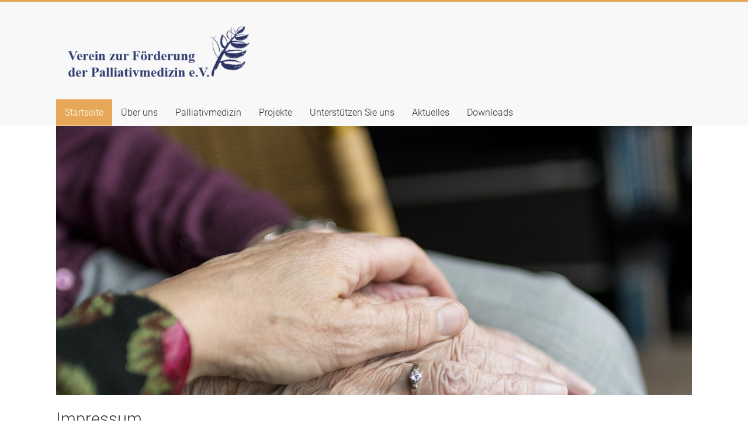

--- FILE ---
content_type: text/html; charset=utf-8
request_url: http://palliativverein.de/index.php?menuid=1&reporeid=7
body_size: 5791
content:
<!doctype html>
<html class="no-js" lang="de" prefix="og: http://ogp.me/ns#">
<head>
    <!-- TEMPLATE: _kopf.utf8.html -->
<!--
Ihre barrierefreie Internetseite wurde ermöglicht durch
das barrierefreie CMS Papoo Version 23.04 Rev. 3bab4fe - Papoo Community.
Information  unter http://www.papoo.de
-->
<title>Impressum - www.palliativverein.de</title>
<meta charset="utf-8"/>

<meta name="dcterms.publisher"     content="Ihre Name" />
<meta name="dcterms.subject"       content="Impressum - www.palliativverein.de" />
<meta name="dcterms.creator"       content="Ihre Name" />
<meta name="dcterms.language"       content="de" />
<meta name="dcterms.title"       content="Impressum - www.palliativverein.de" />
<meta name="dcterms.description"       content="Das Impressum Ihrer Seite. Bitte beachten Sie die rechtlichen Vorgaben...." />
<meta name="viewport" content="width=device-width, initial-scale=0.9" />

<!-- Standard Metatags -->
<meta name="description" content="Das Impressum Ihrer Seite. Bitte beachten Sie die rechtlichen Vorgaben...." />
<meta name="keywords" content=" Metastichwörter des Menüpunktes Startseite." />
<meta name="robots" content="INDEX,FOLLOW" />

<!-- Favicon  -->
<link rel="apple-touch-icon-precomposed" href="favicon.png">
<link rel="icon" type="image/png" href="favicon.png" />
<!--[if lt IE 11]><link rel="icon" type="image/x-icon" href="favicon.ico" /><![endif]-->



<!-- Einbindung Javascripte -->
<script type="text/javascript" src="/styles/themegrill-accelerate/foundation/js/vendor/jquery.js"></script>
<script type="text/javascript" src="/styles/themegrill-accelerate/foundation/js/vendor/modernizr.js"></script>
    <script type="text/javascript" src="/js/function_front.js"></script>

    <script type="text/javascript" src="/js/jquery.colorbox-min.js"></script>
    <link type="text/css" media="screen" rel="stylesheet" href="/styles_default/css/colorbox.css" />
    <script type="text/javascript">
    
        $(document).ready(function(){
            $("a[rel='lightbox']").colorbox({transition: "fade"});
            $(".iframe_link").colorbox({transition:"none", width:"1000", height:"400", opacity:"0.8", close: "Close", iframe: true });
            $("header").css("overflow","visible");
        });
    
    </script>

<!-- Sprach rel alternate bei Mehrsprachigkeit -->
  <link rel="alternate" href="http://www.palliativverein.de/" xml:lang="de" lang="de" hreflang="de" title="Deutsch" />



<!-- CSS Einbindung -->
<link rel="stylesheet" type="text/css" href="/templates_c/1689105012_plugins.css" />
<link rel="stylesheet" type="text/css" href="/styles/themegrill-accelerate/css/_index.css" />
<link rel="stylesheet" type="text/css" href="/styles/themegrill-accelerate/css/startseite.css" />

<!-- CSS Einbindung - extras für alte INternetexplorer -->
<!--[if IE 9]>
<link rel="stylesheet" type="text/css" href="/styles/themegrill-accelerate/css/IEFixes_9_index.css" />
<![endif]-->
<!--[if IE 8]>
<link rel="stylesheet" type="text/css" href="/styles/themegrill-accelerate/css/IEFixes_8_index.css" />
<![endif]-->
<!--[if IE 7]>
<link rel="stylesheet" type="text/css" href="/styles/themegrill-accelerate/css/IEFixes_7_index.css" />
<![endif]-->
<!--[if lte IE 6]>
<link rel="stylesheet" type="text/css" href="/styles/themegrill-accelerate/css/IEFixes_6_index.css" />
<![endif]-->
<!--[if lt IE 6]>
<link rel="stylesheet" type="text/css" href="/styles/themegrill-accelerate/css/IEFixes_5_5_index.css" />
<![endif]-->

<!-- Extra Ausgaben aus den Plugins im Kopf -->
<link rel="stylesheet" href="/plugins/bildwechsler/skripte/tm-slider/css/tm-slider.css" />




<!-- ENDE TEMPLATE: _kopf.utf8.html --></head>
<!-- TEMPLATE: _body_kopf.utf8.html -->
<body class="frontend menulevel-0 menuid-1 url-das-impressum-html php-file-index-php   extra-css-file-startseite-css lang-de browser-name-chrome browser-platform-apple browser-version-131-0-0-0 is-article repore-id-7">
<a  id="top"></a>
<div id="top_space"></div>
<!-- ENDE TEMPLATE: _body_kopf.utf8.html -->

<span id="styledir" class="/styles/themegrill-accelerate"></span>

<header>
    <div class="row">
        <div class="large-12 columns">

            <!-- TEMPLATE: _head.html -->
<!-- MODUL: menue_sprung (intern) -->
<div id="menue_sprung">
	<ul id="skiplinks">
				<li><a href="#artikel" class="skip" accesskey="8" >direkt zum Inhalt</a><span class="ignore">. </span></li>
							</ul>
</div>
<!-- ENDE MODUL: menue_sprung (intern) -->											<div id="mod_freiemodule_1" class="freie_module">
	<div id="kopflogo" class="span3"><p><a title="Startseite" href="/"><img src="/images/10-logo-blank.png" alt="logo2023" title=" " width="350" height="117" /></a></p></div>
	</div>
											<nav class="top-bar" data-topbar>
	  
    <ul class="title-area">
      <!-- Title Area -->
      <li class="name">
        <strong>
          <a href="/" accesskey="0" title="Dieser Link führt zur Startseite von  www.palliativverein.de">
            
          </a>
        </strong>
      </li>
      <li class="toggle-topbar menu-icon"><a href="#"><span>menu</span></a></li>
    </ul>
	  
	  <section class="top-bar-section">
				<div id="cat_" class="cat_aktiv" >	
				
			
				<ul class="mod_menue_ul left">
																		<li role="none">							<!-- MODUL: MENULINK -->
			<a class="menuxaktiv_back extra-css-startseite-css" href="/" id="menu_1" title="Startseite">
			Startseite</a>
			<span class="ignore">&nbsp;</span>
	<!-- ENDE MODUL: MENULINK -->							</li>																								<li role="none">							<!-- MODUL: MENULINK -->
			<a class="menuxaktiv active" href="/ueber-uns.html" id="menu_2" title="Über uns">
			Über uns</a>
			<span class="ignore">&nbsp;</span>
	<!-- ENDE MODUL: MENULINK -->							</li>																								<li role="none">							<!-- MODUL: MENULINK -->
			<a class="menuxaktiv active" href="/palliativmedizin.html" id="menu_3" title="Palliativmedizin">
			Palliativmedizin</a>
			<span class="ignore">&nbsp;</span>
	<!-- ENDE MODUL: MENULINK -->							</li>																								<li role="none">							<!-- MODUL: MENULINK -->
			<a class="menuxaktiv active" href="/projekte/" id="menu_6" title="Projekte">
			Projekte</a>
			<span class="ignore">&nbsp;</span>
	<!-- ENDE MODUL: MENULINK -->							</li>																								<li role="none">							<!-- MODUL: MENULINK -->
			<a class="menuxaktiv active" href="/uenterstuetzen-sie-uns.html" id="menu_4" title="Unterstützen Sie uns">
			Unterstützen Sie uns</a>
			<span class="ignore">&nbsp;</span>
	<!-- ENDE MODUL: MENULINK -->							</li>																								<li role="none">							<!-- MODUL: MENULINK -->
			<a class="menuxaktiv active" href="/aktuelles/" id="menu_20" title="Aktuelles">
			Aktuelles</a>
			<span class="ignore">&nbsp;</span>
	<!-- ENDE MODUL: MENULINK -->							</li>																								<li role="none">							<!-- MODUL: MENULINK -->
			<a class="menuxaktiv active" href="/downloads.html-1689178880.html" id="menu_23" title="Downloads">
			Downloads</a>
			<span class="ignore">&nbsp;</span>
	<!-- ENDE MODUL: MENULINK -->							</li>															</ul>
				
			</div>
				</section>
	</nav>
	<!-- ENDE MODUL: menue -->
	<!-- ENDE TEMPLATE: _head.html -->
        </div>
    </div>
</header>

<div id="links" class="row">
    <article id="content_links" class="large-12 medium-12 columns">
        <!-- TEMPLATE: _inhalt_links.html -->
			<!-- MODUL: bildwechsler -->
<div class="modul" id="mod_bildwechsler">

            <ul data-orbit data-options= "timer_speed: 6000; animation:fade; animation_speed: 1000;																	bullets: true;																	circular: true;																	slide_number_text: von;																	">
        
                <li style="z-index:10;">
                        <img src="/images/10-hands-2906458-1280.jpg" alt="hands-1280" title=" " width="1280" height="853" />
            
            
        </li>
            </ul>
</div>
<!-- ENDE MODUL: bildwechsler -->

<!-- TEMPLATE: _inhalt_links.html -->    </article>
</div>

<main id="main" class="row">
                <article id="content" class="large-12 medium-12 columns">
            
            <!-- TEMPLATE: _inhalt_mitte.html -->
<!-- ### start_of_content -->
								<!-- TEMPLATE: index.html -->
                         <a id="artikel"></a><span class="ignore">.</span>

                                
                        
                                                        <article class="floatbox artikel_details reporeid-7">
                
                        
                        
                                                                                                                                                <h1>Impressum</h1>
                                                    
                        
                        

                                                    
                            <div class = "inhalt"><div class="floatbox artikel_details">Verein zur Förderung der Palliativmedizin e.V.</div><div class="floatbox artikel_details">Plöner Straße 42, 23701 Eutin</div><div class="floatbox artikel_details">Sekretariat: Maike Zachau: 04521-802-493</div><div class="floatbox artikel_details">Registergericht: Amtsgericht Lübeck</div><div class="floatbox artikel_details">Registernummer: VR 599 EU</div><div class="floatbox artikel_details">Vorstand:</div><div class="floatbox artikel_details">1. Vorsitzender: Dr. Stephan Flader, Schriftführer: Jürgen Marx, Schatzmeister: Kurt Nowotny, Beisitzerinnen und Beisitzer: Jutta Bilitewski, Dr. Elena Bulanowa, Ann-Christin Robeck Wolfgang Sigmund, Gitta Stender Tanja Vorpahl, Maike Zachau.</div><div class="floatbox artikel_details">Verantwortlich Dr. Stephan Flader</div><p>&nbsp;</p><div class="floatbox artikel_details"><strong>Haftungsausschluss:</strong></div><div class="floatbox artikel_details"><h3>Haftung für Inhalte</h3><p>Die Inhalte unserer Seiten wurden mit größter Sorgfalt erstellt. Für die Richtigkeit, Vollständigkeit und Aktualität der Inhalte können wir jedoch keine Gewähr übernehmen. Als Diensteanbieter sind wir gemäß § 7 Abs.1 TMG für eigene Inhalte auf diesen Seiten nach den allgemeinen Gesetzen verantwortlich. Nach §§ 8 bis 10 TMG sind wir als Diensteanbieter jedoch nicht verpflichtet, übermittelte oder gespeicherte fremde Informationen zu überwachen oder nach Umständen zu forschen, die auf eine rechtswidrige Tätigkeit hinweisen. Verpflichtungen zur Entfernung oder Sperrung der Nutzung von Informationen nach den allgemeinen Gesetzen bleiben hiervon unberührt. Eine diesbezügliche Haftung ist jedoch erst ab dem Zeitpunkt der Kenntnis einer konkreten Rechtsverletzung möglich. Bei Bekanntwerden von entsprechenden Rechtsverletzungen werden wir diese Inhalte umgehend entfernen.</p><h3>Haftung für Links</h3><p>Unser Angebot enthält Links zu externen Webseiten Dritter, auf deren Inhalte wir keinen Einfluss haben. Deshalb können wir für diese fremden Inhalte auch keine Gewähr übernehmen. Für die Inhalte der verlinkten Seiten ist stets der jeweilige Anbieter oder Betreiber der Seiten verantwortlich. Die verlinkten Seiten wurden zum Zeitpunkt der Verlinkung auf mögliche Rechtsverstöße überprüft. Rechtswidrige Inhalte waren zum Zeitpunkt der Verlinkung nicht erkennbar. Eine permanente inhaltliche Kontrolle der verlinkten Seiten ist jedoch ohne konkrete Anhaltspunkte einer Rechtsverletzung nicht zumutbar. Bei Bekanntwerden von Rechtsverletzungen werden wir derartige Links umgehend entfernen.</p><h3>Urheberrecht</h3><p>Die durch die Seitenbetreiber erstellten Inhalte und Werke auf diesen Seiten unterliegen dem deutschen Urheberrecht. Die Vervielfältigung, Bearbeitung, Verbreitung und jede Art der Verwertung außerhalb der Grenzen des Urheberrechtes bedürfen der schriftlichen Zustimmung des jeweiligen Autors bzw. Erstellers. Downloads und Kopien dieser Seite sind nur für den privaten, nicht kommerziellen Gebrauch gestattet. Soweit die Inhalte auf dieser Seite nicht vom Betreiber erstellt wurden, werden die Urheberrechte Dritter beachtet. Insbesondere werden Inhalte Dritter als solche gekennzeichnet. Sollten Sie trotzdem auf eine Urheberrechtsverletzung aufmerksam werden, bitten wir um einen entsprechenden Hinweis. Bei Bekanntwerden von Rechtsverletzungen werden wir derartige Inhalte umgehend entfernen.</p><h3>Datenschutz</h3><p>Die Nutzung unserer Webseite ist in der Regel ohne Angabe personenbezogener Daten möglich. Soweit auf unseren Seiten personenbezogene Daten (beispielsweise Name, Anschrift oder eMail-Adressen) erhoben werden, erfolgt dies, soweit möglich, stets auf freiwilliger Basis. Diese Daten werden ohne Ihre ausdrückliche Zustimmung nicht an Dritte weitergegeben. <br /> Wir weisen darauf hin, dass die Datenübertragung im Internet (z.B. bei der Kommunikation per E-Mail) Sicherheitslücken aufweisen kann. Ein lückenloser Schutz der Daten vor dem Zugriff durch Dritte ist nicht möglich. <br /> Der Nutzung von im Rahmen der Impressumspflicht veröffentlichten Kontaktdaten durch Dritte zur Übersendung von nicht ausdrücklich angeforderter Werbung und Informationsmaterialien wird hiermit ausdrücklich widersprochen. Die Betreiber der Seiten behalten sich ausdrücklich rechtliche Schritte im Falle der unverlangten Zusendung von Werbeinformationen, etwa durch Spam-Mails, vor.</p><p>&nbsp;</p><p><strong>Bildquellen:</strong> <a href="https://pixabay.com/de/" title="Pixabay" target="_blank">pixabay</a> - Atemberaubende kostenlose Photos</p></div></div>
                        
                        
                                                                                                    
                                                
                                                                            
                    </article>             
            
         
                <!-- MODUL: weiter -->
<!-- ENDE MODUL: weiter (intern) -->
                    
                        <!-- ENDE TEMPLATE: index.html --><!-- ### end_of_content -->
<!-- MODUL (intern): mod_back_top  -->
        <div class="cleafix"></div>
<div class="modul" id="mod_back_top" style="clear: both;">

</div>
<!-- ENDE MODUL (intern): mod_back_top --><!-- TEMPLATE: _inhalt_mitte.html -->        </article>
    </main>

<footer class="row">
    <!-- TEMPLATE: _fuss.html -->
<div class="large-12 columns">
																<!-- MODUL: menue_top -->
	<div class="large-4 medium-4 columns" id="mod_menue_top">
        <h2><i class="fa fa-info-circle"></i> Weitere Informationen</h2>
		<ul class="left">
			
				<li>
					<a class="aktiv_top_link" href="/index.php?menuid=1&amp;reporeid=7" title="" id="mod_menue_top_link_5" >
						<span class="ignore">1.: </span>
						Impressum<span class="ignore">.</span>
					</a>
					
				</li>
			
				<li>
					<a class="top_link" href="kontakt.php" title="" id="mod_menue_top_link_6" >
						<span class="ignore">2.: </span>
						Kontakt<span class="ignore">.</span>
					</a>
					
				</li>
			
				<li>
					<a class="top_link" href="inhalt.php" title="" id="mod_menue_top_link_7" >
						<span class="ignore">3.: </span>
						Inhaltsverzeichnis<span class="ignore">.</span>
					</a>
					
				</li>
			
				<li>
					<a class="top_link" href="/index.php?menuid=1&amp;reporeid=12" title="" id="mod_menue_top_link_8" >
						<span class="ignore">4.: </span>
						Datenschutzerklärung<span class="ignore">.</span>
					</a>
					
				</li>
			
		</ul>
	</div>

	<!-- ENDE MODUL: menue_top -->
						
</div>
        <div class="clear_fix break_artikel"></div>
			<!-- Copyright - nicht entfernen! -->

<!-- ENDE TEMPLATE: _fuss.html --></footer>
<div class="row subfooter">
    <div class="large-12 columns">
        <div class="large-8 medium-8 columns">
                            <!-- Copyright - nicht entfernen! -->
                <!-- Gegen einen Aufpreis ist das Entfernen dieses Copyright Backlinks für jeweils eine
                     Domain möglich. Für weitere Informationen wenden Sie sich bitte an den Support
                     von Papoo Software: info@papoo.de -->
                <a class="link_poweredbypapoo" target="blank" href="http://www.papoo.de">
                    <img src="/bilder/poweredbypapoo3.png" style="" alt="Powered by Papoo 2016"/>
                </a>
                <!-- Ende Copyright -->
            
                                            <div class="anzeig_besucher span3">    100255 Besucher </div>
                                            </div>

        <div class="large-4 medium-4 columns">
            <!-- Freies Modul - manuell eingebunden - auch das geht -->
                                                                                                        </div>
    </div>
</div>

<script src="/js/imageMapResizer.min.js"></script>
<script src="/styles/themegrill-accelerate/js/script.js"></script>
<script src="/styles/themegrill-accelerate/foundation/js/foundation.min.js"></script>

<script type="text/javascript" src="/js/main.js" defer="defer"></script>

</body>
</html>

--- FILE ---
content_type: text/css
request_url: http://palliativverein.de/styles/themegrill-accelerate/css/_index.css
body_size: 445
content:
/* @import url(module.css); */
@import url(../foundation/css/foundation.css);
@import url(style.css);
@import url(font-awesome.min.css);
@import url(print.css);
@import url(shop.css);
@import url(tinymce.css);

/*
  Die folgenden Klassen sind lediglich "Platzhalter" f�r CSS-Klassen welche im TinyMCE verwendet werden k�nnen.
  Die Definition der Klasse mu� innerhalb der oben eingebundenen Dateien erfolgen.
  Damit diese auch korrekt angezeigt werden, wenn man neue eingebunden hat, bitte den Cache l�schen!
  Diese Platzhalter d�rfen nur NACH obigen @import-Befehlen erfolgen, da sonst die CSS-Datei nicht mehr valide ist
  und von manchen Browsern dann auch nicht mehr sauber geladen wird. test
*/

.artikelbox_left {}
.artikelbox_right {}
.artikelbox_left_ohne_border{}
.artikelbox_right_ohne_border{}



--- FILE ---
content_type: text/css
request_url: http://palliativverein.de/styles/themegrill-accelerate/css/startseite.css
body_size: 38
content:
#mod_breadcrump {
    display:none;

}

--- FILE ---
content_type: text/css
request_url: http://palliativverein.de/styles/themegrill-accelerate/css/style.css
body_size: 6625
content:
@font-face {
	font-family:'Roboto';
	font-style:normal;
	font-weight:100;
	src:local('Roboto Thin'), local('Roboto-Thin'), url('../fonts/Roboto/Roboto-Thin.ttf') format('truetype');
}
@font-face {
	font-family:'Roboto';
	font-style:normal;
	font-weight:300;
	src:local('Roboto Light'), local('Roboto-Light'), url('../fonts/Roboto/Roboto-Light.ttf') format('truetype');
}
@font-face {
	font-family:'Roboto';
	font-style:normal;
	font-weight:400;
	src:local('Roboto'), local('Roboto-Regular'), url('../fonts/Roboto/Roboto-Regular.ttf') format('truetype');
}
@font-face {
	font-family:'Roboto';
	font-style:normal;
	font-weight:700;
	src:local('Roboto Bold'), local('Roboto-Bold'), url('../fonts/Roboto/Roboto-Bold.ttf') format('truetype');
}

@font-face {
	font-family:'Open Sans';
	font-style:normal;
	font-weight:300;
	src:local('Open Sans Light'), local('OpenSans-Light'), url('../fonts/Open_Sans/OpenSans-Light.ttf') format('truetype');
}
@font-face {
	font-family:'Open Sans';
	font-style:normal;
	font-weight:400;
	src:local('Open Sans Regular'), local('OpenSans-Regular'), url('../fonts/Open_Sans/OpenSans-Regular.ttf') format('truetype');
}
@font-face {
	font-family:'Open Sans';
	font-style:normal;
	font-weight:700;
	src:local('Open Sans Bold'), local('OpenSans-Bold'), url('../fonts/Open_Sans/OpenSans-Bold.ttf') format('truetype');
}


/**
Grün: #e6a858 - die Farbe kann ersetzt werden...
*/
.jwd {
    position: absolute;
    top: -9999px;
    left: -9999px;
}
body#tinymce {
    font-size: 100%;
}
body {
    font-family: 'Roboto', 'open_sanslight', sans-serif;
    font-weight:300;
}
a,#main a{
    color:#e6a858;
}
input[type="submit"] {
    background-color: #fff;
    border: 1px solid #b9b9b9;
    color: #333333;
    transition: all 0.3s ease-in-out 0s;
    font-size: 1rem;
    font-family: Roboto, 'open_sanslight', sans-serif;
    font-weight: 300;
    padding:10px;
}

input[type="submit"]:hover {
    color:#fff;
    background:#e6a858;
}
#menue_sprung {
    position: absolute;
    top: -9999px;
    left: -9999px;
}
#mod_artikel_optionen ul,
#mod_back_top ul {
    margin-left: 0;
}
#mod_artikel_optionen ul li,
#mod_back_top ul li {
    list-style-type: none;
}
ul.side-nav li {
    list-style-type: none;
}
li.ignore {
    display: none;
}
article p,
aside p {
    text-align: justify;
}

.panel.callout {
    background:#fff;
    border:0px;
}
.row .tg-one-third div{
    padding-left: 10px;
}
.tg-one-third p  {
    text-align: center;
}
.tg-one-fourth {
    padding:0;
}
.tg-one-third a:hover {
    box-shadow: 0 0 0 #000;
    opacity: 0.8;
}
.tg-one-fourth a:hover {
    box-shadow: 0 0 0 #000;
    opacity: 0.8;
}
.tg-one-third-last {
    float: right;
    margin-right: 0;
}

.recent_work_title {
    font-family: "Roboto";
    font-size: 16px;
    padding: 8px;
    text-align: center;
    background: none repeat scroll 0 0 rgba(255, 255, 255, 0.6);
    bottom: 0;
    position: absolute;
    transition: all 0.6s ease-out 0s;
    width: 100%;
    z-index: 1000;
}
.recent_work_title a {
    color:#444 !important;
}

.entry-title a {
    color: #fff !important;
    display: inline-block;
    font-size: 22px;
    max-width: 460px;
    color: #444 !important;
    font-weight: normal;
}
.entry-title a:hover {
    color: #e6a858 !important;
}
.entry-title {
    text-align: center;
    font-size: 26px;
    line-height: 32px;
}
.widget-title {
    color: #444444;
    font-size: 28px;
    font-weight:normal !important;
    text-align: center;
}
.widget-text {
    text-align: center;
}
.entry-title a {
    color: #fff;
    display: inline-block;
    text-align:center;
    text-decoration: solid;
}
.entry-title a:hover {
    color: #e6a858;
}

#main {
    padding-bottom:50px;

}
#main .row {
    font-family: Roboto, 'open_sanslight', sans-serif;
    font-weight:300;
    font-size:1rem;
    padding-top:20px;
    padding-bottom:30px !important;
}
#main p {
    font-size:1rem;
    font-family: Roboto, 'open_sanslight', sans-serif;
    font-weight:300;
}
#main h1 {
    font-size:2.4rem;
    font-family: Roboto, 'open_sanslight', sans-serif;
    font-weight:300;
}
#main h2 {
    font-size:2.2rem;
    font-family: Roboto, 'open_sanslight', sans-serif;
    font-weight:300;
}
#main h3 {
    font-size:1.6rem;
    font-family: Roboto, 'open_sanslight', sans-serif;
    font-weight:300;
    color:#333;
}
#main .artikel_details .large-7 {
    border-right:1px solid #ccc;
    min-height:300px;
}
#main .artikel_details .large-4 {
    padding:0;
}


button.secondary, #main a.button.secondary, .button.secondary  {

    background-color: #e6a858;
    border-radius: 4px;
    color: #ffffff;
    font-size: 16px;
    padding: 10px 20px;
    transition: background-color 0.3s linear 0s;

}
button.secondary:hover, #main .button.secondary:hover {
    background-color: #33363b;
    border-color: #33363b;

}

/** Startseite 1. row rechts**/
.startpagerow1 .large-4 h2 {
    margin-bottom:20px;
    border-bottom:1px solid #eee;
    padding-bottom:10px;
    color:#444;
}

.startpagerow1 .large-4 h2 i{
    border-bottom:1px solid #fff;
    color:#e6a858;
    margin-right:10px;
    padding-bottom:10px;
    margin-bottom:-11px;

}
.startpagerow1 .large-4 ul,
.startpagerow1 .large-4 li {
    list-style-type: none;
    padding:0px;
    margin:0px;
    padding-bottom:12px;
    color:#444;
}

.startpagerow1 .large-4 li i {
    color:#999;
    font-size:1.5rem;
    margin-right:30px;
    margin-left:4px;
}

#main .row h3 {
    margin-bottom:20px;
    color:#444;

}
#main .row h3  i{
    border-bottom:1px solid #fff;
    color:#e6a858;
    margin-right:10px;
    padding-bottom:10px;
    margin-bottom:-13px;
    font-size:1.7rem;

}
.break_artikel {
    clear:both;
}
#mod_menue_top ul,
#mod_menue_top li {
    list-style-type: none;
    margin:0px;
}
#mod_menue_top li{
    border-bottom:1px solid #444444;
    width:100%;
}
#mod_menue_top a {
    color:#fff;
}
#mod_menue_top a:hover {
    color:#e6a858;
}

#mod_menue_top ul{
    width: 100%;
}
footer.row {
    margin-bottom:0px;
    margin-top:10px;
    padding-top:20px;
    padding-left:16%;
    padding-right:16%;
    font-family: 'Roboto', 'open_sanslight', sans-serif;
    color:#444;
    padding-bottom:20px;
    background-color: #252d51;
    border-top: 1px solid #f2f2f2;
    max-width:none;
}
#mod_freiemodule_3 .large-3 {
    padding-right:40px;
}

#mod_freiemodule_3 p {
    margin:0px;
    border-bottom: 1px solid #444444;
}
#mod_freiemodule_3 p,
#mod_freiemodule_3 a,
#mod_freiemodule_3 {
    font-size:0.9rem;
    font-family: 'Roboto', 'open_sanslight', sans-serif;
    font-weight:300;
    color:#fff;
}
#mod_freiemodule_3 a:hover{
    color:#e6a858;
}
#mod_freiemodule_3 i {
    color:#e6a858;

}

#mod_freiemodule_3 h2,
#mod_freiemodule_3 h2,
#mod_menue_top h2 {
    color:#fff;
    font-size:1.4rem;
    font-weight:300;
    border-bottom:1px solid #e6a858;

}
#mod_menue_top {
    padding-right:40px;
}

.fa-info-circle {
    color:#e6a858;
}
.subfooter {
    background-color:#252d51 !important;
    padding-top:20px;
    width:100%;
    color:#fff;
    max-width:none !important;
    padding-left:16%;
    padding-right:17.5%;
    border-bottom: 2px solid #e6a858;
    margin-bottom:40px;
}

.link_poweredbypapoo {
    display:block;
    width:110px;
    float:left;
    margin-top:20px;

}
.anzeig_besucher {
    font-size:0.8rem;
    margin-top:22px;
}
footer address {
    display:none;


}
.formwrap_guest {
    margin-left:0px;
    padding-right:20px;

}
#sidebar fieldset,
#formk fieldset,
.formwrap_guest fieldset {
    padding:0px;
    border:0px;
}
#sidebar legend,
#formk legend,
.formwrap_guest legend {
    display:none;

}
#formk br {
    display:none;

}
#formk label {
    margin-top:0px;

}
#modulmod_newsletter h3 {
    font-size:1.2rem;
    margin-top:30px;

}
.comment_inhalt {
    font-size:0.9rem;
}

/** Brotkrumen **/
#content_breadcrump {
    margin:0px;
    padding:0px;

}
#mod_breadcrump {
    width: 100%;
    color:#5a5a5a;
    line-height: 1.9;
    background: #f5f5f5;
    padding: 0px 0px 0px 50px;
    border: 1px solid #dbdbdb;

}
#mod_breadcrump a {
    color:#5a5a5a;
    font-size: 12px;
}

/** Forum **/
.bbeditor_element {
    width:120px;
    float:left;
    margin-right:20px;
}
.forumboard {
    background:#efefef;
    padding:20px;
    border-bottom:3px solid #e6a858;
    margin-top:20px;
}
#searchtr  {
    width:80%;
    float:left;
}
#suchefor label {
    display:none;

}

#suchefor .btn {
    margin-top:0px;
    margin-left:20px;
    padding:7px 10px 7px 10px;
}
ul.forumliste {
    margin-left:0px;

}

/** Suche && Suchbox **/
input[type="submit"].erwforumsearchbutton {
    margin-top:36px;
    padding:7px 10px 7px 10px;
}
#mod_suchbox {
    padding-right:0px;

}
input[type="submit"].erwsuchbutton {
    margin-top:36px;
    padding:7px 10px 7px 10px;

}
/** sitemap **/

#inhalt_sitemap ul,
#inhalt_sitemap li {
    list-style-type:none;
    margin:0px;
}
#inhalt_sitemap li {
    margin-left:20px;
}
#main #inhalt_sitemap ul h2 {
    font-size:1.2rem;
}
#inhalt_sitemap a {
    color:#333;
}
#inhalt_sitemap {
    float:left;
    width:100%;
    margin-bottom:30px;

}

/** Artikel Einzelansicht **/
.artikel_details {
    margin-left:0px;
    margin-top:20px;
}
#main .artikel_details h1 {
    font-family: 'Roboto', 'open_sanslight', sans-serif;
    font-weight:300;
    color:#333;
    font-size: 1.8rem;
    padding-bottom:10px;
    margin-bottom:20px;
    border-bottom:1px solid #e3e3e3;
}
#main .artikel_details h2 {
    font-family: 'Roboto', 'open_sanslight', sans-serif;
    font-weight:300;
    color:#333;
    font-size: 1.6rem;
    padding-bottom:10px;


}

#main .artikel_details h3 {
    font-family: 'Roboto', 'open_sanslight', sans-serif;
    font-weight:300;
    color:#333;
    font-size: 1.4rem;
    padding-bottom:10px;


}
#main .large-8 {
    border-right:1px solid #e3e3e3;

}

.artikel_liste {
    margin-top:20px;
    padding-bottom: 40px;

}
#main .artikel_liste h1 {
    font-size:1.8rem;
    color:#1d1d1d;
    margin-bottom: 20px;
}
#main .floatbox .teaser img {
    width:100%;
    float:left;
    margin-bottom:20px;

}
.artikel_liste .teaserlink {

    background-color: #e6a858;
    border-radius: 4px;
    color: #fff !important;
    font-size: 16px;
    padding: 10px 20px;
    transition: background-color 0.3s linear 0s;

}

#main .artikel_liste a.teaserlink:hover {
    background-color: #33363b;
    border-color: #33363b;
}
input[type="submit"].submitsearch {
    margin-top:33px;
    padding-top:8px;
    padding-bottom:8px;

}
label.error {
    color:#fff;
    font-size:120%;
    padding:10px;
}

/** Rechte Spalte **/
#mod_dritte_spalte .columns {
    width:100%;
    float:left;
    padding-left:0px;

}
#mod_dritte_spalte .artikel_content1 {

    height:auto;
    margin-left:10px;

}
#mod_dritte_spalte .artikel_dat1 {
    background:#e6a858;
    color:#fff;
    width:40px;
    height:50px;
    float:left;
    text-align: center;
    padding-top:5px;
    -webkit-transition: all .4s ease-in-out;
    transition: all .4s ease-in-out;
}
#mod_dritte_spalte:hover .artikel_dat1 {
    color:#e6a858;

}
#mod_dritte_spalte .datum_tag {
    font-size: 1.4rem;
}
#mod_dritte_spalte .datum_mon {
    font-size: 0.9rem;
    font-weight: 400;
}
/**Datum unterhalb Artikel**/
.date_article {
    color:#777;
    font-family: 'Roboto', 'open_sanslight', sans-serif;
    font-weight:300;
    font-size:0.9rem;
    margin-bottom:20px;
    margin-left:1px;
}
.date_article i {
    margin-right:5px;
    font-size:1rem;
}
.date_article .fa-clock-o {
    margin-left:20px;

}
.social-media-icons ul,
.social-media-icons li {
    margin:0px;
    padding:0px;
    list-style-type: none;

}
.social-media-icons li {
    padding:5px 10px 5px 10px;
    border:1px solid #999;
    display:block;
    float:right;
    margin-left:5px;
    opacity:0.8;
    background:#fff;
    -webkit-transition: all .4s ease-in-out;
}
.social-media-icons li:hover {

    opacity:1;
    background:#e6a858;
}
.social-media-icons li:hover i {
    color:#fff;

}
/**Kalender **/
table tr th, table tr td {
    padding: 0.4625rem 0.525rem;

}
.kalender_modul td, .kalender_modul tr {
    border: 1px solid #EFEFF0;
    padding:5px;
    text-align: right;
}
.monat_select {

    padding-left: 0px;
}

/** Galerie pinterest Style **/
#wrapper {
    width: 100%;
    max-width: 100%;
    min-width: auto;
    margin-top: 0px;
}

#columns {
    -webkit-column-count: 3;
    -webkit-column-gap: 10px;
    -webkit-column-fill: auto;
    -moz-column-count: 3;
    -moz-column-gap: 10px;
    column-count: 3;
    column-gap: 15px;
}

.pin {
    display: inline-block;
    background: #FEFEFE;
    border: 2px solid #FAFAFA;
    box-shadow: 0 1px 2px rgba(34, 25, 25, 0.4);
    margin: 0 2px 15px;
    -webkit-column-break-inside: avoid;
    -moz-column-break-inside: avoid;
    column-break-inside: avoid;
    padding: 20px;
    padding-bottom: 5px;
    background: -webkit-linear-gradient(45deg, #FFF, #F9F9F9);
    opacity: 1;

    -webkit-transition: all .2s ease;
    -moz-transition: all .2s ease;
    -o-transition: all .2s ease;
    transition: all .2s ease;
}

.pin img {
    width: 100%;
    border-bottom: 1px solid #ccc;
    padding-bottom: 15px;
    margin-bottom: 5px;
}

.pin p {
    font: 12px/18px Arial, sans-serif;
    color: #333;
    margin: 0;
}

/** Kalender **/
.kalender_front_content table {
    min-width:99%;
    min-height:400px;
}
#main .kalender_front_content li.cal_date a  {
    background: #e6a858;
    color: #fff;
    padding:5px;
}
#main .kalender_front_content li.cal_date {
    background:transparent;
    border:0px;
}
/*Hintergrund der Seite*/
body {
    background-attachment:fixed;
    font-size:.9rem;
}
#main p,
#main a.teaselinkcm {
    font-size:.9rem;

}
/** Headbereich allgemein **/
header,
#links{
    margin-bottom: 0.5px;
}
header .row {
    background-color: #f8f8f8;
}
header {
    border-top: 3px solid #e6a858;
    background-color: #f8f8f8;
}
#links .columns,
header .columns {
    padding:0px;

}
.row {
    background:#fff;
}


/** Logo **/
#mod_freiemodule_1 {
    margin-top:30px;
}
#mod_freiemodule_1 .span3 {
    text-align: left;
}

/** Bildwechsler **/
#mod_bildwechsler {
    max-height:460px;
overflow:hidden;
}
#mod_bildwechsler ul,
#mod_bildwechsler li {
    list-style-type: none;
margin:0px;
    padding:0px;
}
.orbit-container .orbit-bullets-container {
    display:none;
}
.orbit-container .orbit-slides-container img {
    max-height:460px;
}
.orbit-container .orbit-slides-container li .orbit-caption {
    background: none;
    margin-left:40px;
    height:100%;

}
/** rgba(51, 51, 51, 0.8) **/
.orbit-container .orbit-slides-container li .orbit-caption h1 {
    background-color:#e6a858 ;
    width:auto;
    display:inline-block;
    padding:0px;
    font-family: 'Roboto', 'open_sanslight', sans-serif;
    font-weight:300;
    font-size:1.6rem;
    color:#fff;
}
.orbit-container .orbit-slides-container li .orbit-caption h2 {
    background: none repeat scroll 0 0 rgba(0, 0, 0, 0.4);
    width:auto;
    display:inline-block;
    padding:0px;
    font-family: 'Roboto', 'open_sanslight', sans-serif;
    font-weight:300;
    font-size:1.3rem;
    margin-top:-5px;
    color:#fff;
}
.orbit-container .orbit-slides-container li .orbit-caption a {
    color:#313131;
    display:block;
    height:3.5rem;
    padding:6px;
    padding-right:20px;
    padding-left:20px;
    transition: all 0.3s ease-in-out 0s;
    color:#fff;
}
.orbit-container .orbit-slides-container li .orbit-caption h2 a
{
    padding-top:12px;
}



.orbit-container .orbit-slides-container li .orbit-caption a:hover {
}
/** Teaser CM Plugin **/

.teaser_datum {
    background: #e6a858;
    color:#fff;
    font-weight:400;
    width:auto;
    display:inline-block;
    float:left;
    padding:4px;
    margin-top:20px;
    margin-bottom:20px;
    font-size:0.9rem;
    font-weight:400;
}
#main a.teaselinkcm {
    width:100%;
    float:left;
    color:#333;
    line-height:1.5rem;
    height:100px;
    overflow:hidden;
}
.last_artikel_liste img{
    min-height:200px;
    padding-right:10px;
}

.last_artikel_liste i {
    display:none;
    position:absolute;
    margin-top:50px;
    margin-left:100px;
    color:#fff;
    font-size: 1.4rem;

}
.last_artikel_liste a{
    color: #fff !important;
    display: inline-block;
    font-size: 20px;
    max-width: 460px;
    color: #444 !important;
    font-weight: normal;
    padding-top:20px;
    padding-bottom:10px;
}
.last_artikel_liste a:hover{
    color:#e6a858 !important;
}
.last_artikel_liste .teaser {
    padding-right:10px;
    padding-left:10px;
    text-align:center;
}
.last_artikel_liste .teaser_title {
    padding-right:10px;
    padding-left:10px;
    text-align:center;
}
.last_artikel_liste .fasearchback {

    width:225px;
    height:105px;
    position:absolute;
    margin-top:-105px;
    -webkit-transition: all .4s ease-in-out;
    transition: all .4s ease-in-out;

}
.last_artikel_liste:hover .fasearchback {
    background: rgba(120,160,0,0.5);
}

.artikel_dat1 {
    background:#828282;
    color:#fff;
    width:50px;
    height:60px;
    float:left;
    text-align: center;
    padding-top:5px;
    -webkit-transition: all .4s ease-in-out;
    transition: all .4s ease-in-out;
}
.artikel_content1 {
    width:70%;
    float:left;
    margin-left:20px;
    line-height:1.3rem;
    font-size:0.845rem;
    height:auto;
}
#main .artikel_content1 i {
    display:none;
}
#mod_dritte_spalte .artikel_content1 {
    width:80%;
    font-size:.9rem;
}
.blogcmdata {
    padding-left:0px;
}
#mod_dritte_spalte h3,
#main .artikel_content1 h3,
#main .artikel_content1 h2 {
    font-size:1.1rem;
    font-weight:400;
    width:100%;
    height:2.9rem;
    overflow:hidden;
    padding-top:0px;
    margin-top:0px;
    border: 0px;
    margin-bottom:0px;
}
#mod_dritte_spalte h3 a,
#main .artikel_content1 h3 a,
#main .artikel_content1 h2 a{
    color:#444;
}
#main .artikel_dat1 a {
    color:#fff;
}
.datum_tag {
    font-size:1.6rem;

}
.datum_mon {
    font-size:1.0rem;
    font-weight: 400;
}
.blogcmdata:hover .artikel_dat1 {
    background:#e6a858;
    color:#fff;
}
/** Menue**/

#mod_artikel_optionen {
    margin-left:0px;
    font-size:.9rem;
}
#mod_artikel_optionen a:hover {
    text-decoration: underline;
}

#sidebar{
    font-size:0.9rem;
    padding-left:30px;
    padding-right:30px;
    padding-top:22px;
    float:left;
}
#mod_dritte_spalte,
#mod_menue_sub {
    float:left;
    margin-bottom:40px;
    width:100%;

}
#mod_menue_sub ul,
#mod_menue_sub li {
    list-style-type: none;
    margin:0px;

}
#sidebar h2,
#mod_dritte_spalte h2,
#mod_menue_sub h2 {
    font-family: 'Roboto', 'open_sanslight', sans-serif;
    font-weight:300;
    color:#333;
    font-size: 1.6rem;
    padding-bottom:10px;
    border-bottom:1px solid #dedede;
}
#sidebar h2 i,
#mod_dritte_spalte h2 i,
#mod_menue_sub h2 i {
    color:#e6a858;
}
#mod_menue_sub li a {
    display:block;
    width:100%;
    float:left;
    color:#333;
    line-height: 1.4;
    padding: 8px 10px;
    color: #1d1d1d;
    -webkit-transition: all 0.4s;
    transition: all 0.4s;
    border-bottom: 1px solid #e6e6e6;
}
#mod_menue_sub li ul li a {
    font-size:.8rem;
    line-height: 1.3;
    padding-left:20px;
}
#mod_menue_sub li ul li ul li a {
    padding-left:30px;
}
#mod_menue_sub li ul li ul li ul li a {
    padding-left:40px;
}

#mod_menue_sub li a:hover,
#mod_menue_sub li a.menuxaktiv_back{
    background: #e6a858 !important;
    color:#fff;

}
ul.mod_menue_ul li ul {
    display:none;

}
#blogger_wordcloud {
    margin-bottom:20px;

}

#blogger_wordcloud i {
    color:#e6a858;
}
#blogger_wordcloud a{
    background-color: #f8f8f8;
    border-radius: 3px;
    color: #666666;
    display: inline-block;
    margin: 0 4px 6px 0;
    padding: 3px 6px;
}
#blogger_wordcloud a:hover{
    background-color: #e6a858;
    color: #ffffff;
    text-decoration: none;
}

#blogger_monate i {
    color:#e6a858;
}

/** Karte **/
#map_canvas {
    width:100% !important;
}

/** Sprachwahl **/

#mod_sprachwahl ul,
#mod_sprachwahl li {
    list-style-type: none;

}

#mod_sprachwahl  {
    margin-top:10px;
    float:right;
    margin-right:30px;
}

#mod_sprachwahl a.dropdown{
    position: relative;
    padding-right: -30.5625rem; }
#mod_sprachwahl a.dropdown:after {
    position: absolute;
    content: "";
    width: 0;
    height: 0;
    display: block;
    border-style: solid;
    border-color: #000 transparent transparent transparent;
    top: 50%;
    right:0px;}
#mod_sprachwahl a.dropdown:after {
    border-width: 0.375rem;
    left:1.7rem;
    margin-top: 0.05625rem; }
#mod_sprachwahl a.dropdown:after {
    border-color: #000 transparent transparent transparent; }

#mod_sprachwahl .f-dropdown li a {
    padding-left:0px;
}
#mod_sprachwahl .f-dropdown {
    background:transparent;
    border:0px;
}
#mod_sprachwahl .f-dropdown li:hover {
    background:transparent;
    border:0px;
}
#mod_sprachwahl	.f-dropdown:after,
#mod_sprachwahl	.f-dropdown:before {
    display:none;
}
/** Pagination **/
.pagination-left {
    margin-top:30px;

}
#main ul.pagination li.current a {
    background: #e6a858;
    color: #fff;
    font-weight: bold;
    cursor: default;
}
/* Die folgenden media-queries werden standardmäßig von foundation benutzt.
 * foundation ist "mobile-first"
 */
/* min-width 641px, medium screens */
@media only screen and (min-width: 40.063em) {
    /**/
    header {
        overflow: hidden;

    }
    .parentlink {
        display: none !important;
    }

    .orbit-container .orbit-slides-container li .orbit-caption {
        background: none;
        margin-left:40px;
        height:42%;

    }
    .orbit-container .orbit-slides-container li .orbit-caption h1 {
        font-size:2.0rem;

    }
    #mod_dritte_spalte .artikel_content1 {
        width:120px;
        font-size:.9rem;
    }
    .artikel_content1 {
        width:120px;
        float:left;
        margin-left:20px;
        line-height:1.3rem;
        font-size:0.845rem;
        height:100px;
    }
    .cm_teaser_img {
        width:225px;
        height:105px;
        overflow: hidden;

    }
    #mod_suchbox {
        width:200px;
        float:right;
        margin-top:-80px;
    }
    #mod_suchbox #search {
        width:61%;
        float:left;
        background-color: #ffffff;
        border: 1px solid #eaeaea;
        color: #666666;
        height: 36px;
        margin: 0;
    }
    #mod_suchbox .senden {
        padding:7px 10px 7px 10px;
        margin-top:0px;
        color:#fff;
        background-color: #e6a858;
        border: 1px solid #eaeaea;
        height: 36px;
        text-align:center;

    }
    #mod_suchbox .senden:hover {
        background-color: #33363b !important;
        border-color: #33363b !important;

    }
    .senden:hover {
        background-color: #33363b !important;
        border-color: #33363b !important;

    }

    #content {
        padding-left:0px;
        padding-right:0px;

    }
    /** Menu **/
    .top-bar {
        background:#f8f8f8;
        border-top:0px solid #eee;
        padding-left:0px;
        padding-right:0px;
    }
    .top-bar-section ul {
        background: #f8f8f8;

    }
    .top-bar-section li:not(.has-form) a:not(.button) {
        color:#313131;
        font-size:16px;
        background:#f8f8f8;
        font-family: Roboto, 'open_sanslight', sans-serif;
        font-weight:300;
        border-bottom:0.5px solid #fff;
    }
    .top-bar-section .has-dropdown a {
        background: #f8f8f8 !important;
        color:#313131 !important;

    }
    .top-bar-section .has-dropdown .menuxaktiv_back {
        background: #e6a858 !important;
        color:#fff !important;

    }
    .top-bar-section .has-dropdown a:hover {
        background: #e6a858 !important;
        color:#fff !important;

    }
    .top-bar-section li:not(.has-form)  a:not(.button).menuxaktiv_back,
    .top-bar-section li:not(.has-form) a:not(.button):hover {
        background:#e6a858;
        color:#fff;
    }
    .top-bar-section .dropdown li:not(.has-form)>a:not(.button) {
        color: #fff;
        background: #f8f8f8;
        color:#313131;

    }
    .top-bar-section .dropdown li:not(.has-form):hover>a:not(.button) {
        color: #fff !important;
        background: #e6a858 !important;

    }
    .top-bar-section .left li .dropdown {
        border:1px solid #eee;
        min-width:150px;

    }
    li.name {
        display:none;

    }
}
/* min-width 1025px, large screens */
@media only screen and (min-width: 64.063em) {
    #mod_dritte_spalte .artikel_content1 {
        width:160px;
        font-size:.9rem;
    }
    .artikel_content1 {
        width:160px;
        float:left;
        margin-left:20px;
        line-height:1.3rem;
        font-size:0.845rem;
        height:100px;
    }

    /** Karte **/
    #map_canvas {
        width:370px !important;
    }

    /**Kalender **/
    table tr th, table tr td {
        padding: 0.3625rem 0.325rem;

    }
    li.name {
        display:none;

    }

}
/* min-width 1441px, xlarge screens */
@media only screen and (min-width: 74.063em) {
    /**/
    .row {
        max-width:68rem;
    }
    .artikel_content1 {
        width:160px;

    }
    #map_canvas {
        width:450px !important;
    }
}


/* min-width 1441px, xlarge screens */
@media only screen and (min-width: 90.063em) {
    /**/
}
/* min-width 1921px, xlarge screens */
@media only screen and (min-width: 120.063em) {
    /**/
}
@media (max-width: 960px) {
    #columns {
        -webkit-column-count: 1;
        -moz-column-count: 1;
        column-count: 1;
    }
}
@media (min-width: 960px) {
    #columns {
        -webkit-column-count: 4;
        -moz-column-count: 4;
        column-count: 4;
    }
}

@media (min-width: 1100px) {
    #columns {
        -webkit-column-count: 3;
        -moz-column-count: 3;
        column-count: 3;
    }
}


--- FILE ---
content_type: text/css
request_url: http://palliativverein.de/styles/themegrill-accelerate/css/tinymce.css
body_size: 51
content:
#tinymce .tg-one-fourth {
    padding-right:20px;
}